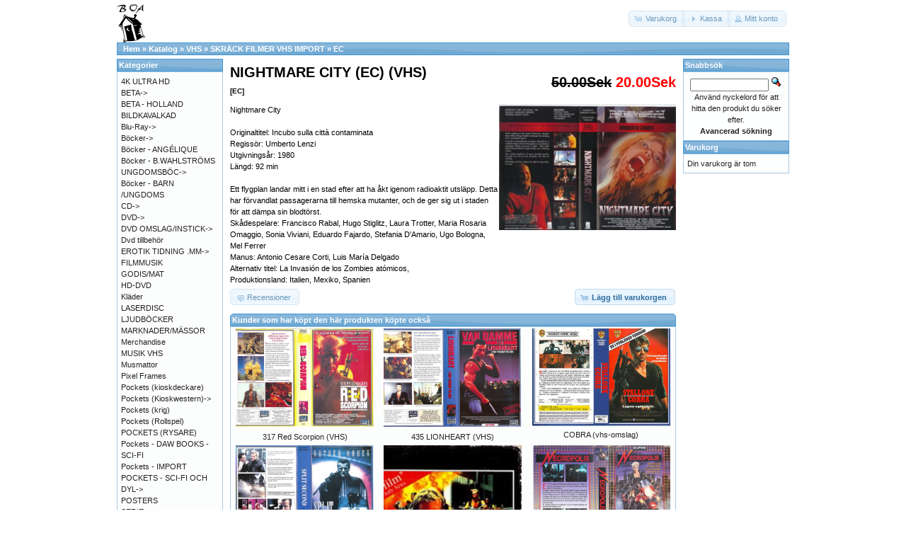

--- FILE ---
content_type: text/html; charset=UTF-8
request_url: https://osc.boavideo.com/product_info.php?products_id=8610&osCsid=46975f0844d669a8b37461fe07bf3ddf
body_size: 4695
content:
<!DOCTYPE html>
<html dir="ltr" lang="sv">
<head>
<meta http-equiv="Content-Type" content="text/html; charset=utf-8" />
<title>NIGHTMARE CITY (EC) (VHS), Boa video</title>
<base href="https://osc.boavideo.com/" />
<link rel="stylesheet" type="text/css" href="ext/jquery/ui/redmond/jquery-ui-1.10.4.min.css" />
<script type="text/javascript" src="ext/jquery/jquery-1.11.1.min.js"></script>
<script type="text/javascript" src="ext/jquery/ui/jquery-ui-1.10.4.min.js"></script>


<script type="text/javascript" src="ext/photoset-grid/jquery.photoset-grid.min.js"></script>

<link rel="stylesheet" type="text/css" href="ext/colorbox/colorbox.css" />
<script type="text/javascript" src="ext/colorbox/jquery.colorbox-min.js"></script>

<link rel="stylesheet" type="text/css" href="ext/960gs/960_24_col.css" />
<link rel="stylesheet" type="text/css" href="stylesheet.css" />
<link rel="stylesheet" type="text/css" href="fix.css" />
<link rel="canonical" href="https://osc.boavideo.com/product_info.php?products_id=8610" />
</head>
<body>

<div id="bodyWrapper" class="container_24">


<div id="header" class="grid_24">
  <div id="storeLogo"><a href="https://osc.boavideo.com/index.php?osCsid=46975f0844d669a8b37461fe07bf3ddf"><img src="images/store_logo.png" alt="Boa video" title="Boa video" width="41" height="56" /></a></div>

  <div id="headerShortcuts">
<span class="tdbLink"><a id="tdb1" href="https://osc.boavideo.com/shopping_cart.php?osCsid=46975f0844d669a8b37461fe07bf3ddf">Varukorg</a></span><script type="text/javascript">$("#tdb1").button({icons:{primary:"ui-icon-cart"}}).addClass("ui-priority-secondary").parent().removeClass("tdbLink");</script><span class="tdbLink"><a id="tdb2" href="https://osc.boavideo.com/checkout_shipping.php?osCsid=46975f0844d669a8b37461fe07bf3ddf">Kassa</a></span><script type="text/javascript">$("#tdb2").button({icons:{primary:"ui-icon-triangle-1-e"}}).addClass("ui-priority-secondary").parent().removeClass("tdbLink");</script><span class="tdbLink"><a id="tdb3" href="https://osc.boavideo.com/account.php?osCsid=46975f0844d669a8b37461fe07bf3ddf">Mitt konto</a></span><script type="text/javascript">$("#tdb3").button({icons:{primary:"ui-icon-person"}}).addClass("ui-priority-secondary").parent().removeClass("tdbLink");</script>  </div>

<script type="text/javascript">
  $("#headerShortcuts").buttonset();
</script>
</div>

<div class="grid_24 ui-widget infoBoxContainer">
  <div class="ui-widget-header infoBoxHeading">&nbsp;&nbsp;<a href="https://osc.boavideo.com" class="headerNavigation">Hem</a> &raquo; <a href="https://osc.boavideo.com/index.php?osCsid=46975f0844d669a8b37461fe07bf3ddf" class="headerNavigation">Katalog</a> &raquo; <a href="https://osc.boavideo.com/index.php?cPath=13&amp;osCsid=46975f0844d669a8b37461fe07bf3ddf" class="headerNavigation">VHS</a> &raquo; <a href="https://osc.boavideo.com/index.php?cPath=13_236&amp;osCsid=46975f0844d669a8b37461fe07bf3ddf" class="headerNavigation">SKRÄCK FILMER VHS IMPORT</a> &raquo; <a href="https://osc.boavideo.com/product_info.php?cPath=13_236&amp;products_id=8610&amp;osCsid=46975f0844d669a8b37461fe07bf3ddf" class="headerNavigation">EC</a></div>
</div>




<div id="bodyContent" class="grid_16 push_4">

<form name="cart_quantity" action="https://osc.boavideo.com/product_info.php?products_id=8610&amp;action=add_product&amp;osCsid=46975f0844d669a8b37461fe07bf3ddf" method="post">
<div>
  <h1 style="float: right;"><del>50.00Sek</del> <span class="productSpecialPrice">20.00Sek</span></h1>
  <h1>NIGHTMARE CITY (EC) (VHS)<br /><span class="smallText">[EC]</span></h1>
</div>

<div class="contentContainer">
  <div class="contentText">


    <div id="piGal">
      <img src="images/minivhs_nigtmare_city_nl.jpg" alt="NIGHTMARE CITY (EC) (VHS)" title="NIGHTMARE CITY (EC) (VHS)" width="245" height="178" />    </div>


<script type="text/javascript">
$(function() {
  $('#piGal').css({
    'visibility': 'hidden'
  });

  $('#piGal').photosetGrid({
    layout: '1',
    width: '250px',
    highresLinks: true,
    rel: 'pigallery',
    onComplete: function() {
      $('#piGal').css({ 'visibility': 'visible'});

      $('#piGal a').colorbox({
        maxHeight: '90%',
        maxWidth: '90%',
        rel: 'pigallery'
      });

      $('#piGal img').each(function() {
        var imgid = $(this).attr('id').substring(9);

        if ( $('#piGalDiv_' + imgid).length ) {
          $(this).parent().colorbox({ inline: true, href: "#piGalDiv_" + imgid });
        }
      });
    }
  });
});
</script>

Nightmare City   
 <BR>
<BR>

 
  
 
  
Originaltitel: Incubo sulla città contaminata   <BR>

Regissör: Umberto Lenzi <BR>

Utgivningsår: 1980 <BR>

Längd: 92 min  
<BR>
     
 
<BR>

Ett flygplan landar mitt i en stad efter att ha åkt igenom radioaktit utsläpp. Detta har förvandlat passagerarna till hemska mutanter, och de ger sig ut i staden för att dämpa sin blodtörst. 
 
<BR>

 
Skådespelare: Francisco Rabal, Hugo Stiglitz, Laura Trotter, Maria Rosaria Omaggio, Sonia Viviani, Eduardo Fajardo, Stefania D'Amario, Ugo Bologna, Mel Ferrer 
 <BR>

Manus: Antonio Cesare Corti, Luis María Delgado <BR>

 
 
Alternativ titel: La Invasión de los Zombies atómicos,  <BR>

 
Produktionsland: Italien, Mexiko, Spanien <BR>

    <div style="clear: both;"></div>


  </div>


  <div class="buttonSet">
    <span class="buttonAction"><input type="hidden" name="products_id" value="8610" /><span class="tdbLink"><button id="tdb4" type="submit">Lägg till varukorgen</button></span><script type="text/javascript">$("#tdb4").button({icons:{primary:"ui-icon-cart"}}).addClass("ui-priority-primary").parent().removeClass("tdbLink");</script></span>

    <span class="tdbLink"><a id="tdb5" href="https://osc.boavideo.com/product_reviews.php?products_id=8610&amp;osCsid=46975f0844d669a8b37461fe07bf3ddf">Recensioner</a></span><script type="text/javascript">$("#tdb5").button({icons:{primary:"ui-icon-comment"}}).addClass("ui-priority-secondary").parent().removeClass("tdbLink");</script>  </div>


  <br />

  <div class="ui-widget infoBoxContainer">
    <div class="ui-widget-header ui-corner-top infoBoxHeading">
      <span>Kunder som har köpt den här produkten köpte också</span>
    </div>

    <table border="0" width="100%" cellspacing="0" cellpadding="2" class="ui-widget-content ui-corner-bottom"><tr><td width="33%" valign="top" align="center"><a href="https://osc.boavideo.com/product_info.php?products_id=13132&amp;osCsid=46975f0844d669a8b37461fe07bf3ddf"><img src="images/vhs_2299.jpg" alt="317 Red Scorpion (VHS)" title="317 Red Scorpion (VHS)" width="195" height="141" /></a><br /><a href="https://osc.boavideo.com/product_info.php?products_id=13132&amp;osCsid=46975f0844d669a8b37461fe07bf3ddf">317 Red Scorpion (VHS)</a></td><td width="33%" valign="top" align="center"><a href="https://osc.boavideo.com/product_info.php?products_id=13436&amp;osCsid=46975f0844d669a8b37461fe07bf3ddf"><img src="images/vhs_2298.jpg" alt="435 LIONHEART (VHS)" title="435 LIONHEART (VHS)" width="195" height="141" /></a><br /><a href="https://osc.boavideo.com/product_info.php?products_id=13436&amp;osCsid=46975f0844d669a8b37461fe07bf3ddf">435 LIONHEART (VHS)</a></td><td width="33%" valign="top" align="center"><a href="https://osc.boavideo.com/product_info.php?products_id=16221&amp;osCsid=46975f0844d669a8b37461fe07bf3ddf"><img src="images/cobr01a.jpg" alt="COBRA (vhs-omslag)" title="COBRA (vhs-omslag)" width="195" height="138" /></a><br /><a href="https://osc.boavideo.com/product_info.php?products_id=16221&amp;osCsid=46975f0844d669a8b37461fe07bf3ddf">COBRA (vhs-omslag)</a></td></tr><tr><td width="33%" valign="top" align="center"><a href="https://osc.boavideo.com/product_info.php?products_id=13194&amp;osCsid=46975f0844d669a8b37461fe07bf3ddf"><img src="images/vhs_2302.jpg" alt="433 Split Second (VHS)" title="433 Split Second (VHS)" width="195" height="141" /></a><br /><a href="https://osc.boavideo.com/product_info.php?products_id=13194&amp;osCsid=46975f0844d669a8b37461fe07bf3ddf">433 Split Second (VHS)</a></td><td width="33%" valign="top" align="center"><a href="https://osc.boavideo.com/product_info.php?products_id=37213&amp;osCsid=46975f0844d669a8b37461fe07bf3ddf"><img src="images/lars@boavideo.com_20140131_205707_020_resize_FIX.jpg" alt="742 STONE COLD (VHS)" title="742 STONE COLD (VHS)" width="195" height="457" /></a><br /><a href="https://osc.boavideo.com/product_info.php?products_id=37213&amp;osCsid=46975f0844d669a8b37461fe07bf3ddf">742 STONE COLD (VHS)</a></td><td width="33%" valign="top" align="center"><a href="https://osc.boavideo.com/product_info.php?products_id=7358&amp;osCsid=46975f0844d669a8b37461fe07bf3ddf"><img src="images/vhs_3537.jpg" alt="NECROPOLIS(Vhs-Omslag)" title="NECROPOLIS(Vhs-Omslag)" width="195" height="141" /></a><br /><a href="https://osc.boavideo.com/product_info.php?products_id=7358&amp;osCsid=46975f0844d669a8b37461fe07bf3ddf">NECROPOLIS(Vhs-Omslag)</a></td></tr></table>  </div>


</div>

</form>


</div> <!-- bodyContent //-->


<div id="columnLeft" class="grid_4 pull_16">
  <div class="ui-widget infoBoxContainer">  <div class="ui-widget-header infoBoxHeading">Kategorier</div>  <div class="ui-widget-content infoBoxContents"><a href="https://osc.boavideo.com/index.php?cPath=1334&amp;osCsid=46975f0844d669a8b37461fe07bf3ddf">4K ULTRA HD</a><br /><a href="https://osc.boavideo.com/index.php?cPath=74&amp;osCsid=46975f0844d669a8b37461fe07bf3ddf">BETA-&gt;</a><br /><a href="https://osc.boavideo.com/index.php?cPath=999&amp;osCsid=46975f0844d669a8b37461fe07bf3ddf">BETA - HOLLAND</a><br /><a href="https://osc.boavideo.com/index.php?cPath=344&amp;osCsid=46975f0844d669a8b37461fe07bf3ddf">BILDKAVALKAD</a><br /><a href="https://osc.boavideo.com/index.php?cPath=718&amp;osCsid=46975f0844d669a8b37461fe07bf3ddf">Blu-Ray-&gt;</a><br /><a href="https://osc.boavideo.com/index.php?cPath=1225&amp;osCsid=46975f0844d669a8b37461fe07bf3ddf">Böcker-&gt;</a><br /><a href="https://osc.boavideo.com/index.php?cPath=1299&amp;osCsid=46975f0844d669a8b37461fe07bf3ddf">Böcker - ANGÉLIQUE</a><br /><a href="https://osc.boavideo.com/index.php?cPath=641&amp;osCsid=46975f0844d669a8b37461fe07bf3ddf">Böcker - B.WAHLSTRÖMS UNGDOMSBÖC-&gt;</a><br /><a href="https://osc.boavideo.com/index.php?cPath=1200&amp;osCsid=46975f0844d669a8b37461fe07bf3ddf">Böcker - BARN /UNGDOMS</a><br /><a href="https://osc.boavideo.com/index.php?cPath=1006&amp;osCsid=46975f0844d669a8b37461fe07bf3ddf">CD-&gt;</a><br /><a href="https://osc.boavideo.com/index.php?cPath=2&amp;osCsid=46975f0844d669a8b37461fe07bf3ddf">DVD-&gt;</a><br /><a href="https://osc.boavideo.com/index.php?cPath=1080&amp;osCsid=46975f0844d669a8b37461fe07bf3ddf">DVD OMSLAG/INSTICK-&gt;</a><br /><a href="https://osc.boavideo.com/index.php?cPath=1275&amp;osCsid=46975f0844d669a8b37461fe07bf3ddf">Dvd tillbehör</a><br /><a href="https://osc.boavideo.com/index.php?cPath=699&amp;osCsid=46975f0844d669a8b37461fe07bf3ddf">EROTIK TIDNING .MM-&gt;</a><br /><a href="https://osc.boavideo.com/index.php?cPath=273&amp;osCsid=46975f0844d669a8b37461fe07bf3ddf">FILMMUSIK</a><br /><a href="https://osc.boavideo.com/index.php?cPath=682&amp;osCsid=46975f0844d669a8b37461fe07bf3ddf">GODIS/MAT</a><br /><a href="https://osc.boavideo.com/index.php?cPath=828&amp;osCsid=46975f0844d669a8b37461fe07bf3ddf">HD-DVD</a><br /><a href="https://osc.boavideo.com/index.php?cPath=868&amp;osCsid=46975f0844d669a8b37461fe07bf3ddf">Kläder</a><br /><a href="https://osc.boavideo.com/index.php?cPath=354&amp;osCsid=46975f0844d669a8b37461fe07bf3ddf">LASERDISC</a><br /><a href="https://osc.boavideo.com/index.php?cPath=1106&amp;osCsid=46975f0844d669a8b37461fe07bf3ddf">LJUDBÖCKER</a><br /><a href="https://osc.boavideo.com/index.php?cPath=384&amp;osCsid=46975f0844d669a8b37461fe07bf3ddf">MARKNADER/MÄSSOR</a><br /><a href="https://osc.boavideo.com/index.php?cPath=272&amp;osCsid=46975f0844d669a8b37461fe07bf3ddf">Merchandise</a><br /><a href="https://osc.boavideo.com/index.php?cPath=725&amp;osCsid=46975f0844d669a8b37461fe07bf3ddf">MUSIK VHS</a><br /><a href="https://osc.boavideo.com/index.php?cPath=862&amp;osCsid=46975f0844d669a8b37461fe07bf3ddf">Musmattor</a><br /><a href="https://osc.boavideo.com/index.php?cPath=1224&amp;osCsid=46975f0844d669a8b37461fe07bf3ddf">Pixel Frames</a><br /><a href="https://osc.boavideo.com/index.php?cPath=1304&amp;osCsid=46975f0844d669a8b37461fe07bf3ddf">Pockets (kioskdeckare)</a><br /><a href="https://osc.boavideo.com/index.php?cPath=1151&amp;osCsid=46975f0844d669a8b37461fe07bf3ddf">Pockets (Kioskwestern)-&gt;</a><br /><a href="https://osc.boavideo.com/index.php?cPath=1317&amp;osCsid=46975f0844d669a8b37461fe07bf3ddf">Pockets (krig)</a><br /><a href="https://osc.boavideo.com/index.php?cPath=1322&amp;osCsid=46975f0844d669a8b37461fe07bf3ddf">Pockets (Rollspel)</a><br /><a href="https://osc.boavideo.com/index.php?cPath=1321&amp;osCsid=46975f0844d669a8b37461fe07bf3ddf">POCKETS (RYSARE)</a><br /><a href="https://osc.boavideo.com/index.php?cPath=1209&amp;osCsid=46975f0844d669a8b37461fe07bf3ddf">Pockets - DAW BOOKS - SCI-FI</a><br /><a href="https://osc.boavideo.com/index.php?cPath=1181&amp;osCsid=46975f0844d669a8b37461fe07bf3ddf">Pockets - IMPORT</a><br /><a href="https://osc.boavideo.com/index.php?cPath=1203&amp;osCsid=46975f0844d669a8b37461fe07bf3ddf">POCKETS - SCI-FI OCH DYL-&gt;</a><br /><a href="https://osc.boavideo.com/index.php?cPath=619&amp;osCsid=46975f0844d669a8b37461fe07bf3ddf">POSTERS</a><br /><a href="https://osc.boavideo.com/index.php?cPath=386&amp;osCsid=46975f0844d669a8b37461fe07bf3ddf">SERIE-TIDNINGAR/ALBUM/BÖCKER-&gt;</a><br /><a href="https://osc.boavideo.com/index.php?cPath=1278&amp;osCsid=46975f0844d669a8b37461fe07bf3ddf">SUPER 8 (Div)</a><br /><a href="https://osc.boavideo.com/index.php?cPath=1191&amp;osCsid=46975f0844d669a8b37461fe07bf3ddf">SUPER 8 (Erotik)</a><br /><a href="https://osc.boavideo.com/index.php?cPath=12&amp;osCsid=46975f0844d669a8b37461fe07bf3ddf">TIDSKRIFTER-&gt;</a><br /><a href="https://osc.boavideo.com/index.php?cPath=69&amp;osCsid=46975f0844d669a8b37461fe07bf3ddf">TV/DATA SPEL-&gt;</a><br /><a href="https://osc.boavideo.com/index.php?cPath=1222&amp;osCsid=46975f0844d669a8b37461fe07bf3ddf">VCD</a><br /><a href="https://osc.boavideo.com/index.php?cPath=13&amp;osCsid=46975f0844d669a8b37461fe07bf3ddf"><strong>VHS</strong>-&gt;</a><br />&nbsp;&nbsp;<a href="https://osc.boavideo.com/index.php?cPath=13_233&amp;osCsid=46975f0844d669a8b37461fe07bf3ddf">BABYLON 5</a><br />&nbsp;&nbsp;<a href="https://osc.boavideo.com/index.php?cPath=13_14&amp;osCsid=46975f0844d669a8b37461fe07bf3ddf">BEG HYRFILMER-&gt;</a><br />&nbsp;&nbsp;<a href="https://osc.boavideo.com/index.php?cPath=13_597&amp;osCsid=46975f0844d669a8b37461fe07bf3ddf">BEG HYRFILMER 2-&gt;</a><br />&nbsp;&nbsp;<a href="https://osc.boavideo.com/index.php?cPath=13_575&amp;osCsid=46975f0844d669a8b37461fe07bf3ddf">DANMARK</a><br />&nbsp;&nbsp;<a href="https://osc.boavideo.com/index.php?cPath=13_670&amp;osCsid=46975f0844d669a8b37461fe07bf3ddf">ENGLAND-&gt;</a><br />&nbsp;&nbsp;<a href="https://osc.boavideo.com/index.php?cPath=13_599&amp;osCsid=46975f0844d669a8b37461fe07bf3ddf">FINLAND</a><br />&nbsp;&nbsp;<a href="https://osc.boavideo.com/index.php?cPath=13_981&amp;osCsid=46975f0844d669a8b37461fe07bf3ddf">HOLLAND</a><br />&nbsp;&nbsp;<a href="https://osc.boavideo.com/index.php?cPath=13_235&amp;osCsid=46975f0844d669a8b37461fe07bf3ddf">HONG KONG ACTION-&gt;</a><br />&nbsp;&nbsp;<a href="https://osc.boavideo.com/index.php?cPath=13_878&amp;osCsid=46975f0844d669a8b37461fe07bf3ddf">HONG-KONG SKRÄCK</a><br />&nbsp;&nbsp;<a href="https://osc.boavideo.com/index.php?cPath=13_237&amp;osCsid=46975f0844d669a8b37461fe07bf3ddf">IMPORT VHS ACTION</a><br />&nbsp;&nbsp;<a href="https://osc.boavideo.com/index.php?cPath=13_440&amp;osCsid=46975f0844d669a8b37461fe07bf3ddf">JACKIE CHAN</a><br />&nbsp;&nbsp;<a href="https://osc.boavideo.com/index.php?cPath=13_1174&amp;osCsid=46975f0844d669a8b37461fe07bf3ddf">JAKT/FISKE FILMER</a><br />&nbsp;&nbsp;<a href="https://osc.boavideo.com/index.php?cPath=13_352&amp;osCsid=46975f0844d669a8b37461fe07bf3ddf">NORSKA</a><br />&nbsp;&nbsp;<a href="https://osc.boavideo.com/index.php?cPath=13_236&amp;osCsid=46975f0844d669a8b37461fe07bf3ddf"><strong>SKRÄCK FILMER VHS IMPORT</strong>-&gt;</a><br />&nbsp;&nbsp;&nbsp;&nbsp;<a href="https://osc.boavideo.com/index.php?cPath=13_236_884&amp;osCsid=46975f0844d669a8b37461fe07bf3ddf">JEZEBEL</a><br />&nbsp;&nbsp;&nbsp;&nbsp;<a href="https://osc.boavideo.com/index.php?cPath=13_236_1126&amp;osCsid=46975f0844d669a8b37461fe07bf3ddf">MIDNIGHT VIDEO</a><br />&nbsp;&nbsp;&nbsp;&nbsp;<a href="https://osc.boavideo.com/index.php?cPath=13_236_883&amp;osCsid=46975f0844d669a8b37461fe07bf3ddf">REDEMPTION (BENELUX)</a><br />&nbsp;&nbsp;&nbsp;&nbsp;<a href="https://osc.boavideo.com/index.php?cPath=13_236_882&amp;osCsid=46975f0844d669a8b37461fe07bf3ddf">REDEMPTION (UK)</a><br />&nbsp;&nbsp;<a href="https://osc.boavideo.com/index.php?cPath=13_865&amp;osCsid=46975f0844d669a8b37461fe07bf3ddf">SPACE 1999 - Månbas Alpha</a><br />&nbsp;&nbsp;<a href="https://osc.boavideo.com/index.php?cPath=13_61&amp;osCsid=46975f0844d669a8b37461fe07bf3ddf">STAR TREK-&gt;</a><br />&nbsp;&nbsp;<a href="https://osc.boavideo.com/index.php?cPath=13_1293&amp;osCsid=46975f0844d669a8b37461fe07bf3ddf">TURKISK IMPORT</a><br />&nbsp;&nbsp;<a href="https://osc.boavideo.com/index.php?cPath=13_1292&amp;osCsid=46975f0844d669a8b37461fe07bf3ddf">Tysklands import</a><br />&nbsp;&nbsp;<a href="https://osc.boavideo.com/index.php?cPath=13_284&amp;osCsid=46975f0844d669a8b37461fe07bf3ddf">USA IMPORT(NTSC)</a><br />&nbsp;&nbsp;<a href="https://osc.boavideo.com/index.php?cPath=13_880&amp;osCsid=46975f0844d669a8b37461fe07bf3ddf">VHS BOXAR</a><br />&nbsp;&nbsp;<a href="https://osc.boavideo.com/index.php?cPath=13_577&amp;osCsid=46975f0844d669a8b37461fe07bf3ddf">WESTERN</a><br /><a href="https://osc.boavideo.com/index.php?cPath=695&amp;osCsid=46975f0844d669a8b37461fe07bf3ddf">VHS BARN-&gt;</a><br /><a href="https://osc.boavideo.com/index.php?cPath=625&amp;osCsid=46975f0844d669a8b37461fe07bf3ddf">VHS EROTIK-&gt;</a><br /><a href="https://osc.boavideo.com/index.php?cPath=11&amp;osCsid=46975f0844d669a8b37461fe07bf3ddf">VHS OMSLAG/INSTICK-&gt;</a><br /><a href="https://osc.boavideo.com/index.php?cPath=1276&amp;osCsid=46975f0844d669a8b37461fe07bf3ddf">Vhs Tillbehör</a><br /><a href="https://osc.boavideo.com/index.php?cPath=75&amp;osCsid=46975f0844d669a8b37461fe07bf3ddf">VIDEO 2000-&gt;</a><br /><a href="https://osc.boavideo.com/index.php?cPath=996&amp;osCsid=46975f0844d669a8b37461fe07bf3ddf">VIDEO 2000 - HOLLAND-&gt;</a><br /></div></div>
<div class="ui-widget infoBoxContainer">  <div class="ui-widget-header infoBoxHeading">Information</div>  <div class="ui-widget-content infoBoxContents">    <a href="https://osc.boavideo.com/conditions.php?osCsid=46975f0844d669a8b37461fe07bf3ddf">Köpvilkor</a><br />    <a href="https://osc.boavideo.com/contact_us.php?osCsid=46975f0844d669a8b37461fe07bf3ddf">Kontakta oss</a>  </div></div>
<div class="ui-widget infoBoxContainer">  <div class="ui-widget-header infoBoxHeading"><a href="https://osc.boavideo.com/products_new.php?osCsid=46975f0844d669a8b37461fe07bf3ddf">Senaste</a></div>  <div class="ui-widget-content infoBoxContents" style="text-align: center;"><a href="https://osc.boavideo.com/product_info.php?products_id=105690&amp;osCsid=46975f0844d669a8b37461fe07bf3ddf"><img src="images/lars@boavideo.com_20260120_144234_0004_resize.jpg" alt="POX 1988:5" title="POX 1988:5" width="195" height="268" /></a><br /><a href="https://osc.boavideo.com/product_info.php?products_id=105690&amp;osCsid=46975f0844d669a8b37461fe07bf3ddf">POX 1988:5</a><br />30.00Sek</div></div></div>


<div id="columnRight" class="grid_4">
  <div class="ui-widget infoBoxContainer">  <div class="ui-widget-header infoBoxHeading">Snabbsök</div>  <div class="ui-widget-content infoBoxContents" style="text-align: center;">    <form name="quick_find" action="https://osc.boavideo.com/advanced_search_result.php" method="get">    <input type="text" name="keywords" size="10" maxlength="30" style="width: 75%" />&nbsp;<input type="hidden" name="search_in_description" value="1" /><input type="hidden" name="osCsid" value="46975f0844d669a8b37461fe07bf3ddf" /><input type="image" src="includes/languages/swedish/images/buttons/button_quick_find.gif" alt="Snabbsök" title=" Snabbsök " /><br />Använd nyckelord för att hitta den produkt du söker efter.<br /><a href="https://osc.boavideo.com/advanced_search.php?osCsid=46975f0844d669a8b37461fe07bf3ddf"><strong>Avancerad sökning</strong></a>    </form>  </div></div>
<div class="ui-widget infoBoxContainer">  <div class="ui-widget-header infoBoxHeading"><a href="https://osc.boavideo.com/shopping_cart.php?osCsid=46975f0844d669a8b37461fe07bf3ddf">Varukorg</a></div>  <div class="ui-widget-content infoBoxContents">Din varukorg är tom</div></div>	</div>



<div class="grid_24 footer">
  <p align="center">Copyright &copy; 2026 <a href="https://osc.boavideo.com/index.php?osCsid=46975f0844d669a8b37461fe07bf3ddf">Boa video</a><br />Powered by <a href="http://www.oscommerce.com" target="_blank">osCommerce</a></p>
</div>


<div class="grid_24" style="text-align: center; padding-bottom: 20px;">
  <a href="https://osc.boavideo.com/redirect.php?action=banner&amp;goto=1&amp;osCsid=46975f0844d669a8b37461fe07bf3ddf" target="_blank"><img src="images/Screen Shot 2016-12-01 at 14.36.15.png" alt="NERDWORLD" title="NERDWORLD" width="735" height="306" /></a></div>


<script type="text/javascript">
$('.productListTable tr:nth-child(even)').addClass('alt');
</script>

<script>
    (function(i,s,o,g,r,a,m){i['GoogleAnalyticsObject']=r;i[r]=i[r]||function(){
    (i[r].q=i[r].q||[]).push(arguments)},i[r].l=1*new Date();a=s.createElement(o),
    m=s.getElementsByTagName(o)[0];a.async=1;a.src=g;m.parentNode.insertBefore(a,m)
    })(window,document,'script','//www.google-analytics.com/analytics.js','ga');

    ga('create', 'UA-72763523-1', 'auto');
    ga('send', 'pageview');
</script>

</div> <!-- bodyWrapper //-->


</body>
</html>
